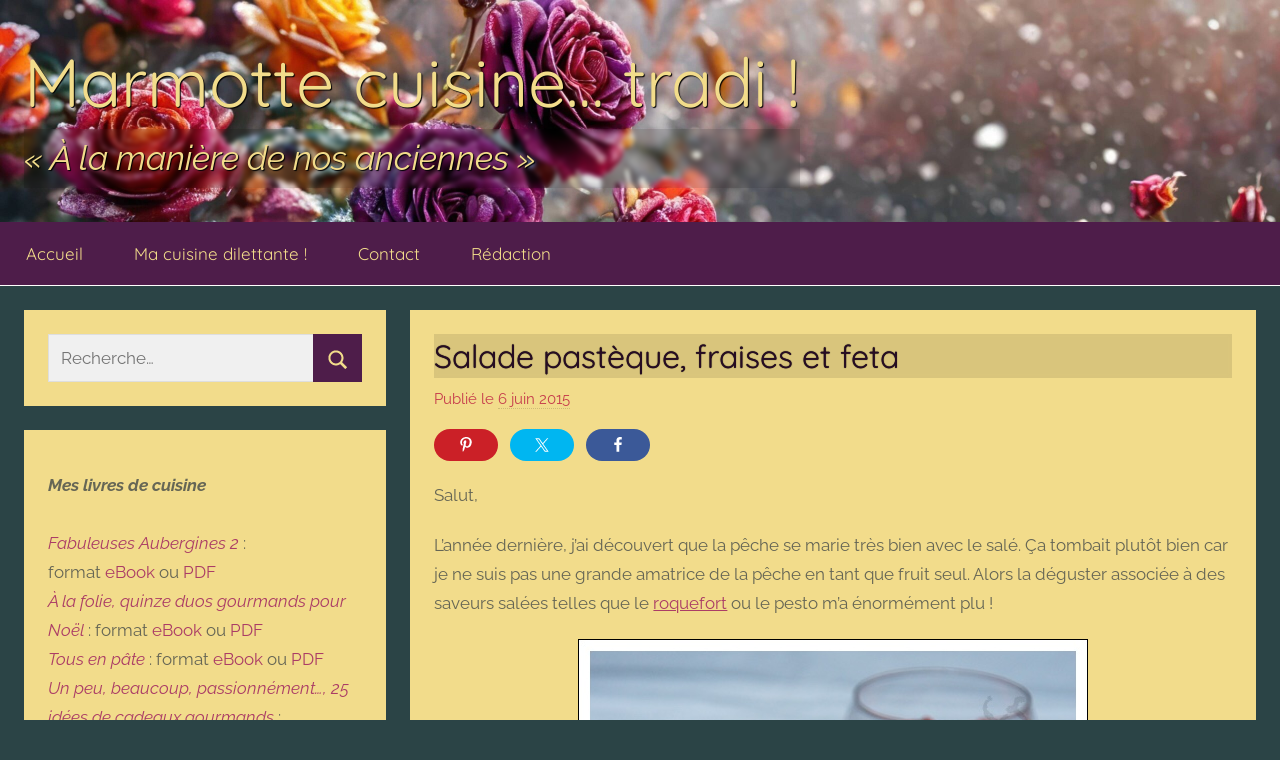

--- FILE ---
content_type: text/html; charset=UTF-8
request_url: https://tradi.chez-la-marmotte.fr/archives/4374
body_size: 18336
content:
<!DOCTYPE html>
<html lang="fr-FR">

<head>
<meta charset="UTF-8">
<meta name="viewport" content="width=device-width, initial-scale=1">
<link rel="profile" href="http://gmpg.org/xfn/11">

<title>Salade pastèque, fraises et feta &#8211; Marmotte cuisine… tradi !</title>
<meta name='robots' content='max-image-preview:large' />
<link rel="alternate" type="application/rss+xml" title="Marmotte cuisine… tradi ! &raquo; Flux" href="https://tradi.chez-la-marmotte.fr/feed" />
<link rel="alternate" type="application/rss+xml" title="Marmotte cuisine… tradi ! &raquo; Flux des commentaires" href="https://tradi.chez-la-marmotte.fr/comments/feed" />
<link rel="alternate" type="application/rss+xml" title="Marmotte cuisine… tradi ! &raquo; Salade pastèque, fraises et feta Flux des commentaires" href="https://tradi.chez-la-marmotte.fr/archives/4374/feed" />
<link rel="alternate" title="oEmbed (JSON)" type="application/json+oembed" href="https://tradi.chez-la-marmotte.fr/wp-json/oembed/1.0/embed?url=https%3A%2F%2Ftradi.chez-la-marmotte.fr%2Farchives%2F4374" />
<link rel="alternate" title="oEmbed (XML)" type="text/xml+oembed" href="https://tradi.chez-la-marmotte.fr/wp-json/oembed/1.0/embed?url=https%3A%2F%2Ftradi.chez-la-marmotte.fr%2Farchives%2F4374&#038;format=xml" />
<style id='wp-img-auto-sizes-contain-inline-css' type='text/css'>
img:is([sizes=auto i],[sizes^="auto," i]){contain-intrinsic-size:3000px 1500px}
/*# sourceURL=wp-img-auto-sizes-contain-inline-css */
</style>
<link rel='stylesheet' id='donovan-theme-fonts-css' href='https://tradi.chez-la-marmotte.fr/wp-content/fonts/3eafbbaa9cc10eee3e03389c23e82778.css?ver=20201110' type='text/css' media='all' />
<link rel='stylesheet' id='shared-counts-css' href='https://tradi.chez-la-marmotte.fr/wp-content/plugins/shared-counts/assets/css/shared-counts.min.css?ver=1.5.0' type='text/css' media='all' />
<style id='wp-emoji-styles-inline-css' type='text/css'>

	img.wp-smiley, img.emoji {
		display: inline !important;
		border: none !important;
		box-shadow: none !important;
		height: 1em !important;
		width: 1em !important;
		margin: 0 0.07em !important;
		vertical-align: -0.1em !important;
		background: none !important;
		padding: 0 !important;
	}
/*# sourceURL=wp-emoji-styles-inline-css */
</style>
<style id='wp-block-library-inline-css' type='text/css'>
:root{--wp-block-synced-color:#7a00df;--wp-block-synced-color--rgb:122,0,223;--wp-bound-block-color:var(--wp-block-synced-color);--wp-editor-canvas-background:#ddd;--wp-admin-theme-color:#007cba;--wp-admin-theme-color--rgb:0,124,186;--wp-admin-theme-color-darker-10:#006ba1;--wp-admin-theme-color-darker-10--rgb:0,107,160.5;--wp-admin-theme-color-darker-20:#005a87;--wp-admin-theme-color-darker-20--rgb:0,90,135;--wp-admin-border-width-focus:2px}@media (min-resolution:192dpi){:root{--wp-admin-border-width-focus:1.5px}}.wp-element-button{cursor:pointer}:root .has-very-light-gray-background-color{background-color:#eee}:root .has-very-dark-gray-background-color{background-color:#313131}:root .has-very-light-gray-color{color:#eee}:root .has-very-dark-gray-color{color:#313131}:root .has-vivid-green-cyan-to-vivid-cyan-blue-gradient-background{background:linear-gradient(135deg,#00d084,#0693e3)}:root .has-purple-crush-gradient-background{background:linear-gradient(135deg,#34e2e4,#4721fb 50%,#ab1dfe)}:root .has-hazy-dawn-gradient-background{background:linear-gradient(135deg,#faaca8,#dad0ec)}:root .has-subdued-olive-gradient-background{background:linear-gradient(135deg,#fafae1,#67a671)}:root .has-atomic-cream-gradient-background{background:linear-gradient(135deg,#fdd79a,#004a59)}:root .has-nightshade-gradient-background{background:linear-gradient(135deg,#330968,#31cdcf)}:root .has-midnight-gradient-background{background:linear-gradient(135deg,#020381,#2874fc)}:root{--wp--preset--font-size--normal:16px;--wp--preset--font-size--huge:42px}.has-regular-font-size{font-size:1em}.has-larger-font-size{font-size:2.625em}.has-normal-font-size{font-size:var(--wp--preset--font-size--normal)}.has-huge-font-size{font-size:var(--wp--preset--font-size--huge)}.has-text-align-center{text-align:center}.has-text-align-left{text-align:left}.has-text-align-right{text-align:right}.has-fit-text{white-space:nowrap!important}#end-resizable-editor-section{display:none}.aligncenter{clear:both}.items-justified-left{justify-content:flex-start}.items-justified-center{justify-content:center}.items-justified-right{justify-content:flex-end}.items-justified-space-between{justify-content:space-between}.screen-reader-text{border:0;clip-path:inset(50%);height:1px;margin:-1px;overflow:hidden;padding:0;position:absolute;width:1px;word-wrap:normal!important}.screen-reader-text:focus{background-color:#ddd;clip-path:none;color:#444;display:block;font-size:1em;height:auto;left:5px;line-height:normal;padding:15px 23px 14px;text-decoration:none;top:5px;width:auto;z-index:100000}html :where(.has-border-color){border-style:solid}html :where([style*=border-top-color]){border-top-style:solid}html :where([style*=border-right-color]){border-right-style:solid}html :where([style*=border-bottom-color]){border-bottom-style:solid}html :where([style*=border-left-color]){border-left-style:solid}html :where([style*=border-width]){border-style:solid}html :where([style*=border-top-width]){border-top-style:solid}html :where([style*=border-right-width]){border-right-style:solid}html :where([style*=border-bottom-width]){border-bottom-style:solid}html :where([style*=border-left-width]){border-left-style:solid}html :where(img[class*=wp-image-]){height:auto;max-width:100%}:where(figure){margin:0 0 1em}html :where(.is-position-sticky){--wp-admin--admin-bar--position-offset:var(--wp-admin--admin-bar--height,0px)}@media screen and (max-width:600px){html :where(.is-position-sticky){--wp-admin--admin-bar--position-offset:0px}}

/*# sourceURL=wp-block-library-inline-css */
</style><style id='wp-block-paragraph-inline-css' type='text/css'>
.is-small-text{font-size:.875em}.is-regular-text{font-size:1em}.is-large-text{font-size:2.25em}.is-larger-text{font-size:3em}.has-drop-cap:not(:focus):first-letter{float:left;font-size:8.4em;font-style:normal;font-weight:100;line-height:.68;margin:.05em .1em 0 0;text-transform:uppercase}body.rtl .has-drop-cap:not(:focus):first-letter{float:none;margin-left:.1em}p.has-drop-cap.has-background{overflow:hidden}:root :where(p.has-background){padding:1.25em 2.375em}:where(p.has-text-color:not(.has-link-color)) a{color:inherit}p.has-text-align-left[style*="writing-mode:vertical-lr"],p.has-text-align-right[style*="writing-mode:vertical-rl"]{rotate:180deg}
/*# sourceURL=https://tradi.chez-la-marmotte.fr/wp-includes/blocks/paragraph/style.min.css */
</style>
<style id='global-styles-inline-css' type='text/css'>
:root{--wp--preset--aspect-ratio--square: 1;--wp--preset--aspect-ratio--4-3: 4/3;--wp--preset--aspect-ratio--3-4: 3/4;--wp--preset--aspect-ratio--3-2: 3/2;--wp--preset--aspect-ratio--2-3: 2/3;--wp--preset--aspect-ratio--16-9: 16/9;--wp--preset--aspect-ratio--9-16: 9/16;--wp--preset--color--black: #000000;--wp--preset--color--cyan-bluish-gray: #abb8c3;--wp--preset--color--white: #ffffff;--wp--preset--color--pale-pink: #f78da7;--wp--preset--color--vivid-red: #cf2e2e;--wp--preset--color--luminous-vivid-orange: #ff6900;--wp--preset--color--luminous-vivid-amber: #fcb900;--wp--preset--color--light-green-cyan: #7bdcb5;--wp--preset--color--vivid-green-cyan: #00d084;--wp--preset--color--pale-cyan-blue: #8ed1fc;--wp--preset--color--vivid-cyan-blue: #0693e3;--wp--preset--color--vivid-purple: #9b51e0;--wp--preset--color--primary: #ee1133;--wp--preset--color--secondary: #d5001a;--wp--preset--color--tertiary: #bb0000;--wp--preset--color--accent: #1153ee;--wp--preset--color--highlight: #eedc11;--wp--preset--color--light-gray: #f2f2f2;--wp--preset--color--gray: #666666;--wp--preset--color--dark-gray: #202020;--wp--preset--gradient--vivid-cyan-blue-to-vivid-purple: linear-gradient(135deg,rgb(6,147,227) 0%,rgb(155,81,224) 100%);--wp--preset--gradient--light-green-cyan-to-vivid-green-cyan: linear-gradient(135deg,rgb(122,220,180) 0%,rgb(0,208,130) 100%);--wp--preset--gradient--luminous-vivid-amber-to-luminous-vivid-orange: linear-gradient(135deg,rgb(252,185,0) 0%,rgb(255,105,0) 100%);--wp--preset--gradient--luminous-vivid-orange-to-vivid-red: linear-gradient(135deg,rgb(255,105,0) 0%,rgb(207,46,46) 100%);--wp--preset--gradient--very-light-gray-to-cyan-bluish-gray: linear-gradient(135deg,rgb(238,238,238) 0%,rgb(169,184,195) 100%);--wp--preset--gradient--cool-to-warm-spectrum: linear-gradient(135deg,rgb(74,234,220) 0%,rgb(151,120,209) 20%,rgb(207,42,186) 40%,rgb(238,44,130) 60%,rgb(251,105,98) 80%,rgb(254,248,76) 100%);--wp--preset--gradient--blush-light-purple: linear-gradient(135deg,rgb(255,206,236) 0%,rgb(152,150,240) 100%);--wp--preset--gradient--blush-bordeaux: linear-gradient(135deg,rgb(254,205,165) 0%,rgb(254,45,45) 50%,rgb(107,0,62) 100%);--wp--preset--gradient--luminous-dusk: linear-gradient(135deg,rgb(255,203,112) 0%,rgb(199,81,192) 50%,rgb(65,88,208) 100%);--wp--preset--gradient--pale-ocean: linear-gradient(135deg,rgb(255,245,203) 0%,rgb(182,227,212) 50%,rgb(51,167,181) 100%);--wp--preset--gradient--electric-grass: linear-gradient(135deg,rgb(202,248,128) 0%,rgb(113,206,126) 100%);--wp--preset--gradient--midnight: linear-gradient(135deg,rgb(2,3,129) 0%,rgb(40,116,252) 100%);--wp--preset--font-size--small: 13px;--wp--preset--font-size--medium: 20px;--wp--preset--font-size--large: 36px;--wp--preset--font-size--x-large: 42px;--wp--preset--spacing--20: 0.44rem;--wp--preset--spacing--30: 0.67rem;--wp--preset--spacing--40: 1rem;--wp--preset--spacing--50: 1.5rem;--wp--preset--spacing--60: 2.25rem;--wp--preset--spacing--70: 3.38rem;--wp--preset--spacing--80: 5.06rem;--wp--preset--shadow--natural: 6px 6px 9px rgba(0, 0, 0, 0.2);--wp--preset--shadow--deep: 12px 12px 50px rgba(0, 0, 0, 0.4);--wp--preset--shadow--sharp: 6px 6px 0px rgba(0, 0, 0, 0.2);--wp--preset--shadow--outlined: 6px 6px 0px -3px rgb(255, 255, 255), 6px 6px rgb(0, 0, 0);--wp--preset--shadow--crisp: 6px 6px 0px rgb(0, 0, 0);}:where(.is-layout-flex){gap: 0.5em;}:where(.is-layout-grid){gap: 0.5em;}body .is-layout-flex{display: flex;}.is-layout-flex{flex-wrap: wrap;align-items: center;}.is-layout-flex > :is(*, div){margin: 0;}body .is-layout-grid{display: grid;}.is-layout-grid > :is(*, div){margin: 0;}:where(.wp-block-columns.is-layout-flex){gap: 2em;}:where(.wp-block-columns.is-layout-grid){gap: 2em;}:where(.wp-block-post-template.is-layout-flex){gap: 1.25em;}:where(.wp-block-post-template.is-layout-grid){gap: 1.25em;}.has-black-color{color: var(--wp--preset--color--black) !important;}.has-cyan-bluish-gray-color{color: var(--wp--preset--color--cyan-bluish-gray) !important;}.has-white-color{color: var(--wp--preset--color--white) !important;}.has-pale-pink-color{color: var(--wp--preset--color--pale-pink) !important;}.has-vivid-red-color{color: var(--wp--preset--color--vivid-red) !important;}.has-luminous-vivid-orange-color{color: var(--wp--preset--color--luminous-vivid-orange) !important;}.has-luminous-vivid-amber-color{color: var(--wp--preset--color--luminous-vivid-amber) !important;}.has-light-green-cyan-color{color: var(--wp--preset--color--light-green-cyan) !important;}.has-vivid-green-cyan-color{color: var(--wp--preset--color--vivid-green-cyan) !important;}.has-pale-cyan-blue-color{color: var(--wp--preset--color--pale-cyan-blue) !important;}.has-vivid-cyan-blue-color{color: var(--wp--preset--color--vivid-cyan-blue) !important;}.has-vivid-purple-color{color: var(--wp--preset--color--vivid-purple) !important;}.has-black-background-color{background-color: var(--wp--preset--color--black) !important;}.has-cyan-bluish-gray-background-color{background-color: var(--wp--preset--color--cyan-bluish-gray) !important;}.has-white-background-color{background-color: var(--wp--preset--color--white) !important;}.has-pale-pink-background-color{background-color: var(--wp--preset--color--pale-pink) !important;}.has-vivid-red-background-color{background-color: var(--wp--preset--color--vivid-red) !important;}.has-luminous-vivid-orange-background-color{background-color: var(--wp--preset--color--luminous-vivid-orange) !important;}.has-luminous-vivid-amber-background-color{background-color: var(--wp--preset--color--luminous-vivid-amber) !important;}.has-light-green-cyan-background-color{background-color: var(--wp--preset--color--light-green-cyan) !important;}.has-vivid-green-cyan-background-color{background-color: var(--wp--preset--color--vivid-green-cyan) !important;}.has-pale-cyan-blue-background-color{background-color: var(--wp--preset--color--pale-cyan-blue) !important;}.has-vivid-cyan-blue-background-color{background-color: var(--wp--preset--color--vivid-cyan-blue) !important;}.has-vivid-purple-background-color{background-color: var(--wp--preset--color--vivid-purple) !important;}.has-black-border-color{border-color: var(--wp--preset--color--black) !important;}.has-cyan-bluish-gray-border-color{border-color: var(--wp--preset--color--cyan-bluish-gray) !important;}.has-white-border-color{border-color: var(--wp--preset--color--white) !important;}.has-pale-pink-border-color{border-color: var(--wp--preset--color--pale-pink) !important;}.has-vivid-red-border-color{border-color: var(--wp--preset--color--vivid-red) !important;}.has-luminous-vivid-orange-border-color{border-color: var(--wp--preset--color--luminous-vivid-orange) !important;}.has-luminous-vivid-amber-border-color{border-color: var(--wp--preset--color--luminous-vivid-amber) !important;}.has-light-green-cyan-border-color{border-color: var(--wp--preset--color--light-green-cyan) !important;}.has-vivid-green-cyan-border-color{border-color: var(--wp--preset--color--vivid-green-cyan) !important;}.has-pale-cyan-blue-border-color{border-color: var(--wp--preset--color--pale-cyan-blue) !important;}.has-vivid-cyan-blue-border-color{border-color: var(--wp--preset--color--vivid-cyan-blue) !important;}.has-vivid-purple-border-color{border-color: var(--wp--preset--color--vivid-purple) !important;}.has-vivid-cyan-blue-to-vivid-purple-gradient-background{background: var(--wp--preset--gradient--vivid-cyan-blue-to-vivid-purple) !important;}.has-light-green-cyan-to-vivid-green-cyan-gradient-background{background: var(--wp--preset--gradient--light-green-cyan-to-vivid-green-cyan) !important;}.has-luminous-vivid-amber-to-luminous-vivid-orange-gradient-background{background: var(--wp--preset--gradient--luminous-vivid-amber-to-luminous-vivid-orange) !important;}.has-luminous-vivid-orange-to-vivid-red-gradient-background{background: var(--wp--preset--gradient--luminous-vivid-orange-to-vivid-red) !important;}.has-very-light-gray-to-cyan-bluish-gray-gradient-background{background: var(--wp--preset--gradient--very-light-gray-to-cyan-bluish-gray) !important;}.has-cool-to-warm-spectrum-gradient-background{background: var(--wp--preset--gradient--cool-to-warm-spectrum) !important;}.has-blush-light-purple-gradient-background{background: var(--wp--preset--gradient--blush-light-purple) !important;}.has-blush-bordeaux-gradient-background{background: var(--wp--preset--gradient--blush-bordeaux) !important;}.has-luminous-dusk-gradient-background{background: var(--wp--preset--gradient--luminous-dusk) !important;}.has-pale-ocean-gradient-background{background: var(--wp--preset--gradient--pale-ocean) !important;}.has-electric-grass-gradient-background{background: var(--wp--preset--gradient--electric-grass) !important;}.has-midnight-gradient-background{background: var(--wp--preset--gradient--midnight) !important;}.has-small-font-size{font-size: var(--wp--preset--font-size--small) !important;}.has-medium-font-size{font-size: var(--wp--preset--font-size--medium) !important;}.has-large-font-size{font-size: var(--wp--preset--font-size--large) !important;}.has-x-large-font-size{font-size: var(--wp--preset--font-size--x-large) !important;}
/*# sourceURL=global-styles-inline-css */
</style>

<style id='classic-theme-styles-inline-css' type='text/css'>
/*! This file is auto-generated */
.wp-block-button__link{color:#fff;background-color:#32373c;border-radius:9999px;box-shadow:none;text-decoration:none;padding:calc(.667em + 2px) calc(1.333em + 2px);font-size:1.125em}.wp-block-file__button{background:#32373c;color:#fff;text-decoration:none}
/*# sourceURL=/wp-includes/css/classic-themes.min.css */
</style>
<link rel='stylesheet' id='donovan-stylesheet-css' href='https://tradi.chez-la-marmotte.fr/wp-content/themes/donovan/style.css?ver=1.9.2' type='text/css' media='all' />
<script type="text/javascript" src="https://tradi.chez-la-marmotte.fr/wp-includes/js/jquery/jquery.min.js?ver=3.7.1" id="jquery-core-js"></script>
<script type="text/javascript" src="https://tradi.chez-la-marmotte.fr/wp-includes/js/jquery/jquery-migrate.min.js?ver=3.4.1" id="jquery-migrate-js"></script>
<script type="text/javascript" src="https://tradi.chez-la-marmotte.fr/wp-content/themes/donovan/assets/js/svgxuse.min.js?ver=1.2.6" id="svgxuse-js"></script>
<link rel="https://api.w.org/" href="https://tradi.chez-la-marmotte.fr/wp-json/" /><link rel="alternate" title="JSON" type="application/json" href="https://tradi.chez-la-marmotte.fr/wp-json/wp/v2/posts/4374" /><link rel="EditURI" type="application/rsd+xml" title="RSD" href="https://tradi.chez-la-marmotte.fr/xmlrpc.php?rsd" />
<meta name="generator" content="WordPress 6.9" />
<link rel="canonical" href="https://tradi.chez-la-marmotte.fr/archives/4374" />
<link rel='shortlink' href='https://tradi.chez-la-marmotte.fr/?p=4374' />
        <style type="text/css" id="pf-main-css">
            
				@media screen {
					.printfriendly {
						z-index: 1000; display: flex; margin: 0px 0px 0px 0px
					}
					.printfriendly a, .printfriendly a:link, .printfriendly a:visited, .printfriendly a:hover, .printfriendly a:active {
						font-weight: 600;
						cursor: pointer;
						text-decoration: none;
						border: none;
						-webkit-box-shadow: none;
						-moz-box-shadow: none;
						box-shadow: none;
						outline:none;
						font-size: 14px !important;
						color: #3AAA11 !important;
					}
					.printfriendly.pf-alignleft {
						justify-content: start;
					}
					.printfriendly.pf-alignright {
						justify-content: end;
					}
					.printfriendly.pf-aligncenter {
						justify-content: center;
						
					}
				}

				.pf-button-img {
					border: none;
					-webkit-box-shadow: none;
					-moz-box-shadow: none;
					box-shadow: none;
					padding: 0;
					margin: 0;
					display: inline;
					vertical-align: middle;
				}

				img.pf-button-img + .pf-button-text {
					margin-left: 6px;
				}

				@media print {
					.printfriendly {
						display: none;
					}
				}
				        </style>

            
        <style type="text/css" id="pf-excerpt-styles">
          .pf-button.pf-button-excerpt {
              display: none;
           }
        </style>

            <link rel="apple-touch-icon" sizes="180x180" href="/wp-content/uploads/fbrfg/apple-touch-icon.png">
<link rel="icon" type="image/png" sizes="32x32" href="/wp-content/uploads/fbrfg/favicon-32x32.png">
<link rel="icon" type="image/png" sizes="16x16" href="/wp-content/uploads/fbrfg/favicon-16x16.png">
<link rel="manifest" href="/wp-content/uploads/fbrfg/site.webmanifest">
<link rel="mask-icon" href="/wp-content/uploads/fbrfg/safari-pinned-tab.svg" color="#5bbad5">
<link rel="shortcut icon" href="/wp-content/uploads/fbrfg/favicon.ico">
<meta name="msapplication-TileColor" content="#eee7f6">
<meta name="msapplication-config" content="/wp-content/uploads/fbrfg/browserconfig.xml">
<meta name="theme-color" content="#eee7f6"><link rel="pingback" href="https://tradi.chez-la-marmotte.fr/xmlrpc.php">
<style type="text/css" id="custom-background-css">
body.custom-background { background-color: #113762; }
</style>
	<link rel="icon" href="https://tradi.chez-la-marmotte.fr/wp-content/uploads/2023/03/cropped-logo-marmotte-32x32.png" sizes="32x32" />
<link rel="icon" href="https://tradi.chez-la-marmotte.fr/wp-content/uploads/2023/03/cropped-logo-marmotte-192x192.png" sizes="192x192" />
<link rel="apple-touch-icon" href="https://tradi.chez-la-marmotte.fr/wp-content/uploads/2023/03/cropped-logo-marmotte-180x180.png" />
<meta name="msapplication-TileImage" content="https://tradi.chez-la-marmotte.fr/wp-content/uploads/2023/03/cropped-logo-marmotte-270x270.png" />
		<style type="text/css" id="wp-custom-css">
			
:root {
  --button-bg-color: #4e1d4a;
	--button-text-color: #f2dc8b;
	--recette-title-color: #270c23;
  --widget-title-color: #c63e4c;
	--body-color: #666655;
	--text-color: #270c23;
	--link-text-color: #ab3d66;
	--title-shadow-color: black;
  --title-color: #f2dc8b;
	--light-text-color: #c63e4c;
	--title-shadow-width: 1px;
  --background-color: #2b4446; 
	--title-height: 150px;
	--title-image: url(https://tradi.chez-la-marmotte.fr/wp-content/uploads/2026/01/Hiver_25_tradi_crop-scaled.jpg);
	--title-image-x: 0px;
	--title-image-y: 0px;
	--title-image-size: 100%;
	--page-background-color: #f2dc8b;
	--input-background-color: #f0f0f0;
	--input-color: #444444;
}

p {
	color: var(--body-color);
}

body.custom-background {
	background-color: var(--background-color) !important;
}

.wp-block-table tr:first-child {
	background-color: var(--button-bg-color);
	color: var(--title-color);
}
#main-navigation-wrap {
	color: var(--button-text-color);
	background-color: var(--button-bg-color);
}
#masthead {
	border-bottom: white 1px solid;
	background-size: var(--title-image-size);
	background-image: var(--title-image);
  background-position: var(--title-image-x) var(--title-image-y); 
}
	/* patch été 2021 */
.site-description {
	  color: var(--title-color);
    font-style: italic;
		text-shadow: 1px 1px var(--title-shadow-width) var(--title-shadow-color);
	font-size: 2em;
  backdrop-filter: blur(2px);
  background: rgba(0, 0, 0, 0.1);
}
h1 {
		text-shadow: 0px 0px var(--title-shadow-width) var(--title-shadow-color);
  backdrop-filter: blur(2px);
  background: rgba(0, 0, 0, 0.1);

}
p.site-title {
		text-shadow: 1px 1px var(--title-shadow-width) var(--title-shadow-color);
	font-size: 4em;
}

h2.entry-title a:link, h2.entry-title a:visited, .post-content .entry-title, .nav-links .entry-title {
	color: var(--recette-title-color);
}
.main-navigation ul a, .main-navigation ul a:link, .main-navigation ul a:visited {
	color: var(--title-color);
}
#masthead h1 a {
	font-weight: bold;
	color: var(--title-color);
	text-decoration: none;
}
/* fin patch été 2021 */

.header-main {
 	padding-top: calc(var(--title-height) / 2); 
  padding-bottom: calc(var(--title-height) / 2);
}
@media (max-height: 800px) { 
	.header-main {
		padding-top: 2em; 
		padding-bottom: 2em;
	}
}
@media (max-width: 600px) { 
	h1.site-title  {
		font-size: 1.70em;
	}
}


a,
a:link,
a:visited {
	color: var(--link-text-color);
}
button,
input[type="button"],
input[type="reset"],
input[type="submit"] {
	color: var(--button-text-color);
	background-color: var(--button-bg-color);
}
.search-form .search-submit {
	color: var(--button-text-color);
	background-color: var(--button-bg-color);
}
.more-link {
	color: var(--button-text-color);
	background-color: var(--button-bg-color);
}
.pagination .page-numbers,
.pagination .current {
	color: var(--button-text-color);
	background-color: var(--button-bg-color);
}

.infinite-scroll #infinite-handle span {
	color: var(--button-text-color);
	background-color: var(--button-bg-color);
}
.has-primary-color {
	color: #FF00BF;
}
.has-primary-background-color {
	color: var(--button-text-color);
	background-color: var(--button-bg-color);
}
.tzwb-tabbed-content .tzwb-tabnavi li a {
	color: var(--button-text-color);
	background-color: var(--button-bg-color);
}
.tzwb-social-icons .social-icons-menu li a {
	color: var(--button-text-color);
	background-color: var(--button-bg-color);
}
@media only screen and (min-width: 50em) {
	.main-navigation-menu ul {
  	color: var(--button-text-color);
		background-color: var(--button-bg-color);
	}
}

button:hover,
input[type="button"]:hover,
input[type="reset"]:hover,
input[type="submit"]:hover,
button:focus,
input[type="button"]:focus,
input[type="reset"]:focus,
input[type="submit"]:focus,
button:active,
input[type="button"]:active,
input[type="reset"]:active,
input[type="submit"]:active {
	color: var(--button-text-color);
	background-color: var(--button-bg-color);
}
.search-form .search-submit:hover,
.search-form .search-submit:active {
	color: var(--button-text-color);
	background-color: var(--button-bg-color);
}
.more-link:hover,
.more-link:active {
	color: var(--button-text-color);
	background-color: var(--button-bg-color);
}
.pagination .current,
.pagination a:hover,
.pagination a:active {
	color: var(--button-text-color);
	background-color: var(--button-bg-color);
}
.infinite-scroll #infinite-handle span:hover {
	color: var(--button-text-color);
	background-color: var(--button-bg-color);
}
.tzwb-tabbed-content .tzwb-tabnavi li a.current-tab,
.tzwb-tabbed-content .tzwb-tabnavi li a:hover,
.tzwb-tabbed-content .tzwb-tabnavi li a:active {
	color: var(--button-text-color);
	background-color: var(--button-bg-color);
}

.tzwb-social-icons .social-icons-menu li a:hover,
.tzwb-social-icons .social-icons-menu li a:active {
	color: var(--button-text-color);
	background-color: var(--button-bg-color);
}
#footer {
	display: none;
}
input[type="text"], input[type="email"], input[type="url"], input[type="password"], input[type="search"], textarea, input[type="text"]:focus, input[type="email"]:focus, input[type="url"]:focus, input[type="password"]:focus, input[type="search"]:focus, textarea:focus  {
	background-color: var(--input-background-color);
	color: var(--input-color);
}

		</style>
		<link rel='stylesheet' id='mailpoet_public-css' href='https://tradi.chez-la-marmotte.fr/wp-content/plugins/mailpoet/assets/dist/css/mailpoet-public.eb66e3ab.css?ver=6.9' type='text/css' media='all' />
<link rel='stylesheet' id='mailpoet_custom_fonts_0-css' href='https://fonts.googleapis.com/css?family=Abril+FatFace%3A400%2C400i%2C700%2C700i%7CAlegreya%3A400%2C400i%2C700%2C700i%7CAlegreya+Sans%3A400%2C400i%2C700%2C700i%7CAmatic+SC%3A400%2C400i%2C700%2C700i%7CAnonymous+Pro%3A400%2C400i%2C700%2C700i%7CArchitects+Daughter%3A400%2C400i%2C700%2C700i%7CArchivo%3A400%2C400i%2C700%2C700i%7CArchivo+Narrow%3A400%2C400i%2C700%2C700i%7CAsap%3A400%2C400i%2C700%2C700i%7CBarlow%3A400%2C400i%2C700%2C700i%7CBioRhyme%3A400%2C400i%2C700%2C700i%7CBonbon%3A400%2C400i%2C700%2C700i%7CCabin%3A400%2C400i%2C700%2C700i%7CCairo%3A400%2C400i%2C700%2C700i%7CCardo%3A400%2C400i%2C700%2C700i%7CChivo%3A400%2C400i%2C700%2C700i%7CConcert+One%3A400%2C400i%2C700%2C700i%7CCormorant%3A400%2C400i%2C700%2C700i%7CCrimson+Text%3A400%2C400i%2C700%2C700i%7CEczar%3A400%2C400i%2C700%2C700i%7CExo+2%3A400%2C400i%2C700%2C700i%7CFira+Sans%3A400%2C400i%2C700%2C700i%7CFjalla+One%3A400%2C400i%2C700%2C700i%7CFrank+Ruhl+Libre%3A400%2C400i%2C700%2C700i%7CGreat+Vibes%3A400%2C400i%2C700%2C700i&#038;ver=6.9' type='text/css' media='all' />
<link rel='stylesheet' id='mailpoet_custom_fonts_1-css' href='https://fonts.googleapis.com/css?family=Heebo%3A400%2C400i%2C700%2C700i%7CIBM+Plex%3A400%2C400i%2C700%2C700i%7CInconsolata%3A400%2C400i%2C700%2C700i%7CIndie+Flower%3A400%2C400i%2C700%2C700i%7CInknut+Antiqua%3A400%2C400i%2C700%2C700i%7CInter%3A400%2C400i%2C700%2C700i%7CKarla%3A400%2C400i%2C700%2C700i%7CLibre+Baskerville%3A400%2C400i%2C700%2C700i%7CLibre+Franklin%3A400%2C400i%2C700%2C700i%7CMontserrat%3A400%2C400i%2C700%2C700i%7CNeuton%3A400%2C400i%2C700%2C700i%7CNotable%3A400%2C400i%2C700%2C700i%7CNothing+You+Could+Do%3A400%2C400i%2C700%2C700i%7CNoto+Sans%3A400%2C400i%2C700%2C700i%7CNunito%3A400%2C400i%2C700%2C700i%7COld+Standard+TT%3A400%2C400i%2C700%2C700i%7COxygen%3A400%2C400i%2C700%2C700i%7CPacifico%3A400%2C400i%2C700%2C700i%7CPoppins%3A400%2C400i%2C700%2C700i%7CProza+Libre%3A400%2C400i%2C700%2C700i%7CPT+Sans%3A400%2C400i%2C700%2C700i%7CPT+Serif%3A400%2C400i%2C700%2C700i%7CRakkas%3A400%2C400i%2C700%2C700i%7CReenie+Beanie%3A400%2C400i%2C700%2C700i%7CRoboto+Slab%3A400%2C400i%2C700%2C700i&#038;ver=6.9' type='text/css' media='all' />
<link rel='stylesheet' id='mailpoet_custom_fonts_2-css' href='https://fonts.googleapis.com/css?family=Ropa+Sans%3A400%2C400i%2C700%2C700i%7CRubik%3A400%2C400i%2C700%2C700i%7CShadows+Into+Light%3A400%2C400i%2C700%2C700i%7CSpace+Mono%3A400%2C400i%2C700%2C700i%7CSpectral%3A400%2C400i%2C700%2C700i%7CSue+Ellen+Francisco%3A400%2C400i%2C700%2C700i%7CTitillium+Web%3A400%2C400i%2C700%2C700i%7CUbuntu%3A400%2C400i%2C700%2C700i%7CVarela%3A400%2C400i%2C700%2C700i%7CVollkorn%3A400%2C400i%2C700%2C700i%7CWork+Sans%3A400%2C400i%2C700%2C700i%7CYatra+One%3A400%2C400i%2C700%2C700i&#038;ver=6.9' type='text/css' media='all' />
</head>

<body class="wp-singular post-template-default single single-post postid-4374 single-format-standard custom-background wp-embed-responsive wp-theme-donovan sidebar-left blog-grid-layout author-hidden post-thumbnail-hidden">

	<div id="page" class="site">
		<a class="skip-link screen-reader-text" href="#content">Aller au contenu</a>

		
		
		<header id="masthead" class="site-header clearfix" role="banner">

			<div class="header-main container clearfix">

				<div id="logo" class="site-branding clearfix">

										
			<p class="site-title"><a href="https://tradi.chez-la-marmotte.fr/" rel="home">Marmotte cuisine… tradi !</a></p>

							
			<p class="site-description">« À la manière de nos anciennes »</p>

			
				</div><!-- .site-branding -->

				
			</div><!-- .header-main -->

			

	<div id="main-navigation-wrap" class="primary-navigation-wrap">

		<div id="main-navigation-container" class="primary-navigation-container container">

			
			<button class="primary-menu-toggle menu-toggle" aria-controls="primary-menu" aria-expanded="false" >
				<svg class="icon icon-menu" aria-hidden="true" role="img"> <use xlink:href="https://tradi.chez-la-marmotte.fr/wp-content/themes/donovan/assets/icons/genericons-neue.svg#menu"></use> </svg><svg class="icon icon-close" aria-hidden="true" role="img"> <use xlink:href="https://tradi.chez-la-marmotte.fr/wp-content/themes/donovan/assets/icons/genericons-neue.svg#close"></use> </svg>				<span class="menu-toggle-text">Menu</span>
			</button>

			<div class="primary-navigation">

				<nav id="site-navigation" class="main-navigation" role="navigation"  aria-label="Primary Menu">

					<ul id="primary-menu" class="menu"><li id="menu-item-21420" class="menu-item menu-item-type-custom menu-item-object-custom menu-item-21420"><a href="/">Accueil</a></li>
<li id="menu-item-21429" class="menu-item menu-item-type-custom menu-item-object-custom menu-item-21429"><a href="https://cuisine.chez-la-marmotte.fr/">Ma cuisine dilettante !</a></li>
<li id="menu-item-21419" class="menu-item menu-item-type-post_type menu-item-object-page menu-item-21419"><a href="https://tradi.chez-la-marmotte.fr/qui-est-la-marmotte">Contact</a></li>
<li id="menu-item-21418" class="menu-item menu-item-type-custom menu-item-object-custom menu-item-21418"><a href="/wp-admin/">Rédaction</a></li>
</ul>				</nav><!-- #site-navigation -->

			</div><!-- .primary-navigation -->

		</div>

	</div>



			
			
		</header><!-- #masthead -->

		
		<div id="content" class="site-content container">

			
	<div id="primary" class="content-area">
		<main id="main" class="site-main">

		
<article id="post-4374" class="post-4374 post type-post status-publish format-standard has-post-thumbnail hentry category-cuisine-dete tag-feta tag-fraises tag-menthe tag-pasteque tag-vegetarien">

	
	<div class="post-content">

		<header class="entry-header">

			<h1 class="entry-title">Salade pastèque, fraises et feta</h1>
			<div class="entry-meta post-details"><span class="posted-on meta-date">Publié le <a href="https://tradi.chez-la-marmotte.fr/archives/4374" rel="bookmark"><time class="entry-date published" datetime="2015-06-06T23:05:17+02:00">6 juin 2015</time><time class="updated" datetime="2025-07-22T12:24:41+02:00">22 juillet 2025</time></a></span><span class="posted-by meta-author"> par <span class="author vcard"><a class="url fn n" href="https://tradi.chez-la-marmotte.fr/archives/author/marmotte" title="Afficher tous les articles par marmotte" rel="author">marmotte</a></span></span></div>
		</header><!-- .entry-header -->

		<div class="entry-content clearfix">

			<div class="pf-content"><div class="shared-counts-wrap before_content style-buttons"><a href="https://pinterest.com/pin/create/button/?url=https://tradi.chez-la-marmotte.fr/archives/4374&#038;media=https://tradi.chez-la-marmotte.fr/wp-content/uploads/2015/06/Saladefraises2.jpg&#038;description=Salade%20pastèque,%20fraises%20et%20feta" title="Share on Pinterest"  target="_blank"  rel="nofollow noopener noreferrer"  class="shared-counts-button pinterest shared-counts-no-count" data-postid="4374" data-pin-do="none" data-social-network="Pinterest" data-social-action="Pin" data-social-target="https://tradi.chez-la-marmotte.fr/archives/4374"><span class="shared-counts-icon-label"><span class="shared-counts-icon"><svg version="1.1" xmlns="http://www.w3.org/2000/svg" width="22.84375" height="32" viewBox="0 0 731 1024"><path d="M0 341.143q0-61.714 21.429-116.286t59.143-95.143 86.857-70.286 105.714-44.571 115.429-14.857q90.286 0 168 38t126.286 110.571 48.571 164q0 54.857-10.857 107.429t-34.286 101.143-57.143 85.429-82.857 58.857-108 22q-38.857 0-77.143-18.286t-54.857-50.286q-5.714 22.286-16 64.286t-13.429 54.286-11.714 40.571-14.857 40.571-18.286 35.714-26.286 44.286-35.429 49.429l-8 2.857-5.143-5.714q-8.571-89.714-8.571-107.429 0-52.571 12.286-118t38-164.286 29.714-116q-18.286-37.143-18.286-96.571 0-47.429 29.714-89.143t75.429-41.714q34.857 0 54.286 23.143t19.429 58.571q0 37.714-25.143 109.143t-25.143 106.857q0 36 25.714 59.714t62.286 23.714q31.429 0 58.286-14.286t44.857-38.857 32-54.286 21.714-63.143 11.429-63.429 3.714-56.857q0-98.857-62.571-154t-163.143-55.143q-114.286 0-190.857 74t-76.571 187.714q0 25.143 7.143 48.571t15.429 37.143 15.429 26 7.143 17.429q0 16-8.571 41.714t-21.143 25.714q-1.143 0-9.714-1.714-29.143-8.571-51.714-32t-34.857-54-18.571-61.714-6.286-60.857z"></path></svg></span><span class="shared-counts-label">Pin</span></span></a><a href="https://twitter.com/share?url=https://tradi.chez-la-marmotte.fr/archives/4374&#038;text=Salade%20past%C3%A8que%2C%20fraises%20et%20feta" title="Share on Twitter"  target="_blank"  rel="nofollow noopener noreferrer"  class="shared-counts-button twitter shared-counts-no-count" data-postid="4374" data-social-network="Twitter" data-social-action="Tweet" data-social-target="https://tradi.chez-la-marmotte.fr/archives/4374"><span class="shared-counts-icon-label"><span class="shared-counts-icon"><svg viewBox="0 0 24 24" xmlns="http://www.w3.org/2000/svg"><path d="M13.8944 10.4695L21.3345 2H19.5716L13.1085 9.35244L7.95022 2H1.99936L9.80147 13.1192L1.99936 22H3.76218L10.5832 14.2338L16.0318 22H21.9827L13.8944 10.4695ZM11.4792 13.2168L10.6875 12.1089L4.39789 3.30146H7.10594L12.1833 10.412L12.9717 11.5199L19.5708 20.7619H16.8628L11.4792 13.2168Z" /></svg></span><span class="shared-counts-label">Tweet</span></span></a><a href="https://www.facebook.com/sharer/sharer.php?u=https://tradi.chez-la-marmotte.fr/archives/4374&#038;display=popup&#038;ref=plugin&#038;src=share_button" title="Share on Facebook"  target="_blank"  rel="nofollow noopener noreferrer"  class="shared-counts-button facebook shared-counts-no-count" data-postid="4374" data-social-network="Facebook" data-social-action="Share" data-social-target="https://tradi.chez-la-marmotte.fr/archives/4374"><span class="shared-counts-icon-label"><span class="shared-counts-icon"><svg version="1.1" xmlns="http://www.w3.org/2000/svg" width="18.8125" height="32" viewBox="0 0 602 1024"><path d="M548 6.857v150.857h-89.714q-49.143 0-66.286 20.571t-17.143 61.714v108h167.429l-22.286 169.143h-145.143v433.714h-174.857v-433.714h-145.714v-169.143h145.714v-124.571q0-106.286 59.429-164.857t158.286-58.571q84 0 130.286 6.857z"></path></svg></span><span class="shared-counts-label">Facebook</span></span></a></div>
<p>Salut,</p>
<p>L’année dernière, j’ai découvert que la pêche se marie très bien avec le salé. Ça tombait plutôt bien car je ne suis pas une grande amatrice de la pêche en tant que fruit seul. Alors la déguster associée à des saveurs salées telles que le <a href="http://tradi.chez-la-marmotte.fr/archives/1649" target="_blank" rel="noopener">roquefort</a> ou le pesto m’a énormément plu !</p>
<p><a href="http://tradi.chez-la-marmotte.fr/wp-content/uploads/2015/06/Saladefraises1.jpg"><img fetchpriority="high" decoding="async" class="aligncenter size-full wp-image-4376" src="http://tradi.chez-la-marmotte.fr/wp-content/uploads/2015/06/Saladefraises1.jpg" alt="Saladefraises1" width="510" height="510" srcset="https://tradi.chez-la-marmotte.fr/wp-content/uploads/2015/06/Saladefraises1.jpg 510w, https://tradi.chez-la-marmotte.fr/wp-content/uploads/2015/06/Saladefraises1-150x150.jpg 150w, https://tradi.chez-la-marmotte.fr/wp-content/uploads/2015/06/Saladefraises1-300x300.jpg 300w, https://tradi.chez-la-marmotte.fr/wp-content/uploads/2015/06/Saladefraises1-120x120.jpg 120w" sizes="(max-width: 510px) 100vw, 510px" /></a></p>
<p>Étant toujours à la recherche d’associations savoureuses et originales, j’ai décidé de tester la fraise dans une salade salée et j’ai trouvé cela délicieux. J’ai hâte de tester de nouvelles associations sucré-salé avec la fraise. Aujourd’hui, je vous propose donc une recette expresse et bien fraîche pour découvrir tout en douceur la fraise côté salé !</p>
<p><a href="http://tradi.chez-la-marmotte.fr/wp-content/uploads/2015/06/Saladefraises4.jpg"><img decoding="async" class="aligncenter size-full wp-image-4379" src="http://tradi.chez-la-marmotte.fr/wp-content/uploads/2015/06/Saladefraises4.jpg" alt="Saladefraises4" width="388" height="510" srcset="https://tradi.chez-la-marmotte.fr/wp-content/uploads/2015/06/Saladefraises4.jpg 388w, https://tradi.chez-la-marmotte.fr/wp-content/uploads/2015/06/Saladefraises4-228x300.jpg 228w" sizes="(max-width: 388px) 100vw, 388px" /></a><br />
Les ingrédients pour 6-8 verrines :</p>
<ul>
<li>250 g de fraises,</li>
<li>350 g de pastèque,</li>
<li>100 g de feta,</li>
<li>2 cuillères à soupe d’huile d’olive,</li>
<li>1 cuillère à soupe de vinaigre balsamique,</li>
<li>menthe ciselée (surgelée pour moi mais fraîche ça doit être encore mieux),</li>
<li>sel et poivre.</li>
</ul>
<p><a href="http://tradi.chez-la-marmotte.fr/wp-content/uploads/2015/06/Saladefraises3.jpg"><img decoding="async" class="aligncenter size-full wp-image-4378" src="http://tradi.chez-la-marmotte.fr/wp-content/uploads/2015/06/Saladefraises3.jpg" alt="Saladefraises3" width="388" height="510" srcset="https://tradi.chez-la-marmotte.fr/wp-content/uploads/2015/06/Saladefraises3.jpg 388w, https://tradi.chez-la-marmotte.fr/wp-content/uploads/2015/06/Saladefraises3-228x300.jpg 228w" sizes="(max-width: 388px) 100vw, 388px" /></a></p>
<p>La recette :<br />
Laver et équeuter les fraises. Les couper en quatre et les mettre dans un saladier.<br />
Prélever des billes de pastèque avec une cuillère parisienne et les couper en deux. Les ajouter aux fraises.<br />
Émietter la feta sur les fruits et parsemer de menthe.<br />
Verser l’huile d’olive et le vinaigre balsamique sur la salade, saler et poivrer. Mélanger délicatement.</p>
<p><a href="http://tradi.chez-la-marmotte.fr/wp-content/uploads/2015/06/Saladefraises2.jpg"><img loading="lazy" decoding="async" class="aligncenter size-full wp-image-4377" src="http://tradi.chez-la-marmotte.fr/wp-content/uploads/2015/06/Saladefraises2.jpg" alt="Saladefraises2" width="510" height="510" srcset="https://tradi.chez-la-marmotte.fr/wp-content/uploads/2015/06/Saladefraises2.jpg 510w, https://tradi.chez-la-marmotte.fr/wp-content/uploads/2015/06/Saladefraises2-150x150.jpg 150w, https://tradi.chez-la-marmotte.fr/wp-content/uploads/2015/06/Saladefraises2-300x300.jpg 300w, https://tradi.chez-la-marmotte.fr/wp-content/uploads/2015/06/Saladefraises2-120x120.jpg 120w" sizes="auto, (max-width: 510px) 100vw, 510px" /></a></p>
<p>Répartir la salade dans des verrines et stocker au réfrigérateur jusqu’au moment du service.</p>
<div class="printfriendly pf-button pf-button-content pf-alignleft">
                    <a href="#" rel="nofollow" onclick="window.print(); return false;" title="Printer Friendly, PDF & Email">
                    <img decoding="async" class="pf-button-img" src="https://cdn.printfriendly.com/buttons/printfriendly-pdf-button.png" alt="Print Friendly, PDF & Email" style="width: 112px;height: 24px;"  />
                    </a>
                </div></div><div class="shared-counts-wrap after_content style-buttons"><a href="https://pinterest.com/pin/create/button/?url=https://tradi.chez-la-marmotte.fr/archives/4374&#038;media=https://tradi.chez-la-marmotte.fr/wp-content/uploads/2015/06/Saladefraises2.jpg&#038;description=Salade%20pastèque,%20fraises%20et%20feta" title="Share on Pinterest"  target="_blank"  rel="nofollow noopener noreferrer"  class="shared-counts-button pinterest shared-counts-no-count" data-postid="4374" data-pin-do="none" data-social-network="Pinterest" data-social-action="Pin" data-social-target="https://tradi.chez-la-marmotte.fr/archives/4374"><span class="shared-counts-icon-label"><span class="shared-counts-icon"><svg version="1.1" xmlns="http://www.w3.org/2000/svg" width="22.84375" height="32" viewBox="0 0 731 1024"><path d="M0 341.143q0-61.714 21.429-116.286t59.143-95.143 86.857-70.286 105.714-44.571 115.429-14.857q90.286 0 168 38t126.286 110.571 48.571 164q0 54.857-10.857 107.429t-34.286 101.143-57.143 85.429-82.857 58.857-108 22q-38.857 0-77.143-18.286t-54.857-50.286q-5.714 22.286-16 64.286t-13.429 54.286-11.714 40.571-14.857 40.571-18.286 35.714-26.286 44.286-35.429 49.429l-8 2.857-5.143-5.714q-8.571-89.714-8.571-107.429 0-52.571 12.286-118t38-164.286 29.714-116q-18.286-37.143-18.286-96.571 0-47.429 29.714-89.143t75.429-41.714q34.857 0 54.286 23.143t19.429 58.571q0 37.714-25.143 109.143t-25.143 106.857q0 36 25.714 59.714t62.286 23.714q31.429 0 58.286-14.286t44.857-38.857 32-54.286 21.714-63.143 11.429-63.429 3.714-56.857q0-98.857-62.571-154t-163.143-55.143q-114.286 0-190.857 74t-76.571 187.714q0 25.143 7.143 48.571t15.429 37.143 15.429 26 7.143 17.429q0 16-8.571 41.714t-21.143 25.714q-1.143 0-9.714-1.714-29.143-8.571-51.714-32t-34.857-54-18.571-61.714-6.286-60.857z"></path></svg></span><span class="shared-counts-label">Pin</span></span></a><a href="https://twitter.com/share?url=https://tradi.chez-la-marmotte.fr/archives/4374&#038;text=Salade%20past%C3%A8que%2C%20fraises%20et%20feta" title="Share on Twitter"  target="_blank"  rel="nofollow noopener noreferrer"  class="shared-counts-button twitter shared-counts-no-count" data-postid="4374" data-social-network="Twitter" data-social-action="Tweet" data-social-target="https://tradi.chez-la-marmotte.fr/archives/4374"><span class="shared-counts-icon-label"><span class="shared-counts-icon"><svg viewBox="0 0 24 24" xmlns="http://www.w3.org/2000/svg"><path d="M13.8944 10.4695L21.3345 2H19.5716L13.1085 9.35244L7.95022 2H1.99936L9.80147 13.1192L1.99936 22H3.76218L10.5832 14.2338L16.0318 22H21.9827L13.8944 10.4695ZM11.4792 13.2168L10.6875 12.1089L4.39789 3.30146H7.10594L12.1833 10.412L12.9717 11.5199L19.5708 20.7619H16.8628L11.4792 13.2168Z" /></svg></span><span class="shared-counts-label">Tweet</span></span></a><a href="https://www.facebook.com/sharer/sharer.php?u=https://tradi.chez-la-marmotte.fr/archives/4374&#038;display=popup&#038;ref=plugin&#038;src=share_button" title="Share on Facebook"  target="_blank"  rel="nofollow noopener noreferrer"  class="shared-counts-button facebook shared-counts-no-count" data-postid="4374" data-social-network="Facebook" data-social-action="Share" data-social-target="https://tradi.chez-la-marmotte.fr/archives/4374"><span class="shared-counts-icon-label"><span class="shared-counts-icon"><svg version="1.1" xmlns="http://www.w3.org/2000/svg" width="18.8125" height="32" viewBox="0 0 602 1024"><path d="M548 6.857v150.857h-89.714q-49.143 0-66.286 20.571t-17.143 61.714v108h167.429l-22.286 169.143h-145.143v433.714h-174.857v-433.714h-145.714v-169.143h145.714v-124.571q0-106.286 59.429-164.857t158.286-58.571q84 0 130.286 6.857z"></path></svg></span><span class="shared-counts-label">Facebook</span></span></a></div>
			
		</div><!-- .entry-content -->

		
	</div><!-- .post-content -->

	<footer class="entry-footer post-details">
		<div class="entry-categories"> <svg class="icon icon-category" aria-hidden="true" role="img"> <use xlink:href="https://tradi.chez-la-marmotte.fr/wp-content/themes/donovan/assets/icons/genericons-neue.svg#category"></use> </svg><a href="https://tradi.chez-la-marmotte.fr/archives/category/cuisine-dete" rel="category tag">Cuisine d'été</a></div>
			<div class="entry-tags clearfix">
				<svg class="icon icon-tag" aria-hidden="true" role="img"> <use xlink:href="https://tradi.chez-la-marmotte.fr/wp-content/themes/donovan/assets/icons/genericons-neue.svg#tag"></use> </svg><a href="https://tradi.chez-la-marmotte.fr/archives/tag/feta" rel="tag">feta</a>, <a href="https://tradi.chez-la-marmotte.fr/archives/tag/fraises" rel="tag">fraises</a>, <a href="https://tradi.chez-la-marmotte.fr/archives/tag/menthe" rel="tag">menthe</a>, <a href="https://tradi.chez-la-marmotte.fr/archives/tag/pasteque" rel="tag">pastèque</a>, <a href="https://tradi.chez-la-marmotte.fr/archives/tag/vegetarien" rel="tag">végétarien</a>			</div><!-- .entry-tags -->

				</footer><!-- .entry-footer -->

</article>

	<nav class="navigation post-navigation" aria-label="Publications">
		<h2 class="screen-reader-text">Navigation de l’article</h2>
		<div class="nav-links"><div class="nav-previous"><a href="https://tradi.chez-la-marmotte.fr/archives/4364" rel="prev"><span class="nav-link-text">Publication précédente</span><h3 class="entry-title">Panacotta au parmesan, tomates séchées et pesto</h3></a></div><div class="nav-next"><a href="https://tradi.chez-la-marmotte.fr/archives/4411" rel="next"><span class="nav-link-text">Article suivant</span><h3 class="entry-title">Gâteau comme un Kinder Délice coco</h3></a></div></div>
	</nav>
<div id="comments" class="comments-area">

	
		<h2 class="comments-title">
			7 réflexions sur &ldquo; <span>Salade pastèque, fraises et feta</span> &rdquo;		</h2><!-- .comments-title -->

		
		<ol class="comment-list">
					<li id="comment-7135" class="comment even thread-even depth-1">
			<article id="div-comment-7135" class="comment-body">
				<footer class="comment-meta">
					<div class="comment-author vcard">
						<img alt='' src='https://secure.gravatar.com/avatar/08e09ffa2b2352aa8814bb45899dd7313a21d5347fb223ec4741f00f1cba7126?s=56&#038;r=g' srcset='https://secure.gravatar.com/avatar/08e09ffa2b2352aa8814bb45899dd7313a21d5347fb223ec4741f00f1cba7126?s=112&#038;r=g 2x' class='avatar avatar-56 photo' height='56' width='56' loading='lazy' decoding='async'/>						<b class="fn"><a href="http://fishcustard.fr" class="url" rel="ugc external nofollow">Mely</a></b> <span class="says">dit :</span>					</div><!-- .comment-author -->

					<div class="comment-metadata">
						<a href="https://tradi.chez-la-marmotte.fr/archives/4374#comment-7135"><time datetime="2015-06-07T08:03:20+02:00">7 juin 2015 à 8 h 03 min</time></a>					</div><!-- .comment-metadata -->

									</footer><!-- .comment-meta -->

				<div class="comment-content">
					<p>J&rsquo;ai déjà goûté et c&rsquo;est excellent ! Plein de fraîcheur !<br />
Bon dimanche, bisous.</p>
				</div><!-- .comment-content -->

				<div class="reply"><a rel="nofollow" class="comment-reply-link" href="https://tradi.chez-la-marmotte.fr/archives/4374?replytocom=7135#respond" data-commentid="7135" data-postid="4374" data-belowelement="div-comment-7135" data-respondelement="respond" data-replyto="Répondre à Mely" aria-label="Répondre à Mely">Répondre</a></div>			</article><!-- .comment-body -->
		</li><!-- #comment-## -->
		<li id="comment-7145" class="comment odd alt thread-odd thread-alt depth-1">
			<article id="div-comment-7145" class="comment-body">
				<footer class="comment-meta">
					<div class="comment-author vcard">
						<img alt='' src='https://secure.gravatar.com/avatar/e4e495a85191a10753567bdd4593101ecb4821134758478d9d83030bd3eb9163?s=56&#038;r=g' srcset='https://secure.gravatar.com/avatar/e4e495a85191a10753567bdd4593101ecb4821134758478d9d83030bd3eb9163?s=112&#038;r=g 2x' class='avatar avatar-56 photo' height='56' width='56' loading='lazy' decoding='async'/>						<b class="fn"><a href="http://www.cuisinons-les-leguemes.com" class="url" rel="ugc external nofollow">Prince de Bretagne</a></b> <span class="says">dit :</span>					</div><!-- .comment-author -->

					<div class="comment-metadata">
						<a href="https://tradi.chez-la-marmotte.fr/archives/4374#comment-7145"><time datetime="2015-06-07T11:11:54+02:00">7 juin 2015 à 11 h 11 min</time></a>					</div><!-- .comment-metadata -->

									</footer><!-- .comment-meta -->

				<div class="comment-content">
					<p>La fraise, c&rsquo;est tellement bon nature, qu&rsquo;on hésite à la cuisiner ! Et pourtant, on n&rsquo;est jamais déçu, et cette association avec la féta, ça doit être excellent. On testera !</p>
				</div><!-- .comment-content -->

				<div class="reply"><a rel="nofollow" class="comment-reply-link" href="https://tradi.chez-la-marmotte.fr/archives/4374?replytocom=7145#respond" data-commentid="7145" data-postid="4374" data-belowelement="div-comment-7145" data-respondelement="respond" data-replyto="Répondre à Prince de Bretagne" aria-label="Répondre à Prince de Bretagne">Répondre</a></div>			</article><!-- .comment-body -->
		</li><!-- #comment-## -->
		<li id="comment-7150" class="comment even thread-even depth-1">
			<article id="div-comment-7150" class="comment-body">
				<footer class="comment-meta">
					<div class="comment-author vcard">
						<img alt='' src='https://secure.gravatar.com/avatar/cc72e6f83045164a5777df4ff0ba398c60a3932e46422fbdea5d142218511474?s=56&#038;r=g' srcset='https://secure.gravatar.com/avatar/cc72e6f83045164a5777df4ff0ba398c60a3932e46422fbdea5d142218511474?s=112&#038;r=g 2x' class='avatar avatar-56 photo' height='56' width='56' loading='lazy' decoding='async'/>						<b class="fn"><a href="http://douceurmaison.unblog.fr" class="url" rel="ugc external nofollow">bénédicte</a></b> <span class="says">dit :</span>					</div><!-- .comment-author -->

					<div class="comment-metadata">
						<a href="https://tradi.chez-la-marmotte.fr/archives/4374#comment-7150"><time datetime="2015-06-07T12:29:18+02:00">7 juin 2015 à 12 h 29 min</time></a>					</div><!-- .comment-metadata -->

									</footer><!-- .comment-meta -->

				<div class="comment-content">
					<p>oh là là il est trop beau bravo !!</p>
				</div><!-- .comment-content -->

				<div class="reply"><a rel="nofollow" class="comment-reply-link" href="https://tradi.chez-la-marmotte.fr/archives/4374?replytocom=7150#respond" data-commentid="7150" data-postid="4374" data-belowelement="div-comment-7150" data-respondelement="respond" data-replyto="Répondre à bénédicte" aria-label="Répondre à bénédicte">Répondre</a></div>			</article><!-- .comment-body -->
		</li><!-- #comment-## -->
		<li id="comment-7155" class="comment odd alt thread-odd thread-alt depth-1">
			<article id="div-comment-7155" class="comment-body">
				<footer class="comment-meta">
					<div class="comment-author vcard">
						<img alt='' src='https://secure.gravatar.com/avatar/1df64d6a2199231ed7cbd949872417abc4d98d34f9afe291c1facb1d68820442?s=56&#038;r=g' srcset='https://secure.gravatar.com/avatar/1df64d6a2199231ed7cbd949872417abc4d98d34f9afe291c1facb1d68820442?s=112&#038;r=g 2x' class='avatar avatar-56 photo' height='56' width='56' loading='lazy' decoding='async'/>						<b class="fn"><a href="http://popoteetnature.blogspot.fr/" class="url" rel="ugc external nofollow">Popote et Nature</a></b> <span class="says">dit :</span>					</div><!-- .comment-author -->

					<div class="comment-metadata">
						<a href="https://tradi.chez-la-marmotte.fr/archives/4374#comment-7155"><time datetime="2015-06-07T14:16:51+02:00">7 juin 2015 à 14 h 16 min</time></a>					</div><!-- .comment-metadata -->

									</footer><!-- .comment-meta -->

				<div class="comment-content">
					<p>oh lala , il ne faut pas que je le montre à ma fille, sinon je suis bonne pour filer aux fourneaux ! bravo il est très beau !</p>
				</div><!-- .comment-content -->

				<div class="reply"><a rel="nofollow" class="comment-reply-link" href="https://tradi.chez-la-marmotte.fr/archives/4374?replytocom=7155#respond" data-commentid="7155" data-postid="4374" data-belowelement="div-comment-7155" data-respondelement="respond" data-replyto="Répondre à Popote et Nature" aria-label="Répondre à Popote et Nature">Répondre</a></div>			</article><!-- .comment-body -->
		</li><!-- #comment-## -->
		<li id="comment-7163" class="comment even thread-even depth-1">
			<article id="div-comment-7163" class="comment-body">
				<footer class="comment-meta">
					<div class="comment-author vcard">
						<img alt='' src='https://secure.gravatar.com/avatar/75704773de2a8bfb2a683144b20098dee45a3536a2ebf1d97403de4195a1b5f2?s=56&#038;r=g' srcset='https://secure.gravatar.com/avatar/75704773de2a8bfb2a683144b20098dee45a3536a2ebf1d97403de4195a1b5f2?s=112&#038;r=g 2x' class='avatar avatar-56 photo' height='56' width='56' loading='lazy' decoding='async'/>						<b class="fn"><a href="http://mamouandco.wordpress.com" class="url" rel="ugc external nofollow">Corinne / Mamou &amp; Co</a></b> <span class="says">dit :</span>					</div><!-- .comment-author -->

					<div class="comment-metadata">
						<a href="https://tradi.chez-la-marmotte.fr/archives/4374#comment-7163"><time datetime="2015-06-07T16:07:33+02:00">7 juin 2015 à 16 h 07 min</time></a>					</div><!-- .comment-metadata -->

									</footer><!-- .comment-meta -->

				<div class="comment-content">
					<p>J&rsquo;adore le sucré-salé, mais en salade, je n&rsquo;ai pas encore tenté ! Ta salade me donne envie de me lancer, elle doit être idéale en ce moment ! 🙂</p>
				</div><!-- .comment-content -->

				<div class="reply"><a rel="nofollow" class="comment-reply-link" href="https://tradi.chez-la-marmotte.fr/archives/4374?replytocom=7163#respond" data-commentid="7163" data-postid="4374" data-belowelement="div-comment-7163" data-respondelement="respond" data-replyto="Répondre à Corinne / Mamou &amp; Co" aria-label="Répondre à Corinne / Mamou &amp; Co">Répondre</a></div>			</article><!-- .comment-body -->
		</li><!-- #comment-## -->
		<li id="comment-7170" class="comment odd alt thread-odd thread-alt depth-1">
			<article id="div-comment-7170" class="comment-body">
				<footer class="comment-meta">
					<div class="comment-author vcard">
						<img alt='' src='https://secure.gravatar.com/avatar/d23393f64103d18b3166c60a477378c790ee2f5bf0243d9fd1cabf86794a2dba?s=56&#038;r=g' srcset='https://secure.gravatar.com/avatar/d23393f64103d18b3166c60a477378c790ee2f5bf0243d9fd1cabf86794a2dba?s=112&#038;r=g 2x' class='avatar avatar-56 photo' height='56' width='56' loading='lazy' decoding='async'/>						<b class="fn"><a href="http://lacuisinedesam-sam.over-blog.com/" class="url" rel="ugc external nofollow">samia</a></b> <span class="says">dit :</span>					</div><!-- .comment-author -->

					<div class="comment-metadata">
						<a href="https://tradi.chez-la-marmotte.fr/archives/4374#comment-7170"><time datetime="2015-06-07T19:13:28+02:00">7 juin 2015 à 19 h 13 min</time></a>					</div><!-- .comment-metadata -->

									</footer><!-- .comment-meta -->

				<div class="comment-content">
					<p>C&rsquo;est très innovant comme association et visiblement succulent.</p>
				</div><!-- .comment-content -->

				<div class="reply"><a rel="nofollow" class="comment-reply-link" href="https://tradi.chez-la-marmotte.fr/archives/4374?replytocom=7170#respond" data-commentid="7170" data-postid="4374" data-belowelement="div-comment-7170" data-respondelement="respond" data-replyto="Répondre à samia" aria-label="Répondre à samia">Répondre</a></div>			</article><!-- .comment-body -->
		</li><!-- #comment-## -->
		<li id="comment-7203" class="comment even thread-even depth-1">
			<article id="div-comment-7203" class="comment-body">
				<footer class="comment-meta">
					<div class="comment-author vcard">
						<img alt='' src='https://secure.gravatar.com/avatar/7237b48865aa001969d1142011b3343033ecef68c24df2d0a312d5ca08e9dc76?s=56&#038;r=g' srcset='https://secure.gravatar.com/avatar/7237b48865aa001969d1142011b3343033ecef68c24df2d0a312d5ca08e9dc76?s=112&#038;r=g 2x' class='avatar avatar-56 photo' height='56' width='56' loading='lazy' decoding='async'/>						<b class="fn"><a href="http://unsiphonfonfon.ladymilonguera.fr" class="url" rel="ugc external nofollow">LadyMilonguera</a></b> <span class="says">dit :</span>					</div><!-- .comment-author -->

					<div class="comment-metadata">
						<a href="https://tradi.chez-la-marmotte.fr/archives/4374#comment-7203"><time datetime="2015-06-08T15:44:53+02:00">8 juin 2015 à 15 h 44 min</time></a>					</div><!-- .comment-metadata -->

									</footer><!-- .comment-meta -->

				<div class="comment-content">
					<p>C&rsquo;est une salade bien rafraichissante&#8230;</p>
				</div><!-- .comment-content -->

				<div class="reply"><a rel="nofollow" class="comment-reply-link" href="https://tradi.chez-la-marmotte.fr/archives/4374?replytocom=7203#respond" data-commentid="7203" data-postid="4374" data-belowelement="div-comment-7203" data-respondelement="respond" data-replyto="Répondre à LadyMilonguera" aria-label="Répondre à LadyMilonguera">Répondre</a></div>			</article><!-- .comment-body -->
		</li><!-- #comment-## -->
		</ol><!-- .comment-list -->

			<div id="respond" class="comment-respond">
		<h3 id="reply-title" class="comment-reply-title">Laisser un commentaire <small><a rel="nofollow" id="cancel-comment-reply-link" href="/archives/4374#respond" style="display:none;">Annuler la réponse</a></small></h3><form action="https://tradi.chez-la-marmotte.fr/wp-comments-post.php" method="post" id="commentform" class="comment-form"><p class="comment-notes"><span id="email-notes">Votre adresse e-mail ne sera pas publiée.</span> <span class="required-field-message">Les champs obligatoires sont indiqués avec <span class="required">*</span></span></p><p class="comment-form-comment"><label for="comment">Commentaire <span class="required">*</span></label> <textarea id="comment" name="comment" cols="45" rows="8" maxlength="65525" required></textarea></p><p class="comment-form-author"><label for="author">Nom <span class="required">*</span></label> <input id="author" name="author" type="text" value="" size="30" maxlength="245" autocomplete="name" required /></p>
<p class="comment-form-email"><label for="email">E-mail <span class="required">*</span></label> <input id="email" name="email" type="email" value="" size="30" maxlength="100" aria-describedby="email-notes" autocomplete="email" required /></p>
<p class="comment-form-url"><label for="url">Site web</label> <input id="url" name="url" type="url" value="" size="30" maxlength="200" autocomplete="url" /></p>
<p class="comment-form-mailpoet">
      <label for="mailpoet_subscribe_on_comment">
        <input
          type="checkbox"
          id="mailpoet_subscribe_on_comment"
          value="1"
          name="mailpoet[subscribe_on_comment]"
        />&nbsp;Oui, ajoutez-moi à votre liste de diffusion.
      </label>
    </p><p class="form-submit"><input name="submit" type="submit" id="submit" class="submit" value="Laisser un commentaire" /> <input type='hidden' name='comment_post_ID' value='4374' id='comment_post_ID' />
<input type='hidden' name='comment_parent' id='comment_parent' value='0' />
</p><p style="display: none;"><input type="hidden" id="akismet_comment_nonce" name="akismet_comment_nonce" value="e7bfaf8ec1" /></p><p style="display: none !important;" class="akismet-fields-container" data-prefix="ak_"><label>&#916;<textarea name="ak_hp_textarea" cols="45" rows="8" maxlength="100"></textarea></label><input type="hidden" id="ak_js_1" name="ak_js" value="5"/><script>document.getElementById( "ak_js_1" ).setAttribute( "value", ( new Date() ).getTime() );</script></p></form>	</div><!-- #respond -->
	<p class="akismet_comment_form_privacy_notice">Ce site utilise Akismet pour réduire les indésirables. <a href="https://akismet.com/privacy/" target="_blank" rel="nofollow noopener">En savoir plus sur la façon dont les données de vos commentaires sont traitées</a>.</p>
</div><!-- #comments -->

		</main><!-- #main -->
	</div><!-- #primary -->


	<section id="secondary" class="sidebar widget-area clearfix" role="complementary">

		<section id="search-3" class="widget widget_search">
<form role="search" method="get" class="search-form" action="https://tradi.chez-la-marmotte.fr/">
	<label>
		<span class="screen-reader-text">Recherche pour :</span>
		<input type="search" class="search-field"
			placeholder="Recherche&hellip;"
			value="" name="s"
			title="Recherche pour :" />
	</label>
	<button type="submit" class="search-submit">
		<svg class="icon icon-search" aria-hidden="true" role="img"> <use xlink:href="https://tradi.chez-la-marmotte.fr/wp-content/themes/donovan/assets/icons/genericons-neue.svg#search"></use> </svg>		<span class="screen-reader-text">Rechercher</span>
	</button>
</form>
</section><section id="block-2" class="widget widget_block widget_text">
<p><strong><em>Mes livres de cuisine</em></strong><br><br><em><a href="https://cuisine.chez-la-marmotte.fr/archives/31836">Fabuleuses Aubergines 2</a></em> : format <a href="https://cuisine.chez-la-marmotte.fr/wp-content/uploads/ebooks/Marmotte-cuisine_Fabuleuses-aubergines-vol2-2024.epub">eBook</a> ou <a href="https://cuisine.chez-la-marmotte.fr/wp-content/uploads/ebooks/Marmotte-cuisine_Fabuleuses-aubergines-vol2-2024.pdf">PDF</a><br><em><a href="https://cuisine.chez-la-marmotte.fr/archives/30775">À la folie, quinze duos gourmands pour Noël</a></em> : format <a href="https://tradi.chez-la-marmotte.fr/wp-content/uploads/2023/11/A_la_folie.epub">eBook</a> ou <a href="https://tradi.chez-la-marmotte.fr/wp-content/uploads/2023/11/A_la_folie.pdf">PDF</a><br><em><a href="https://cuisine.chez-la-marmotte.fr/archives/30062">Tous en pâte</a></em> : format <a href="https://cuisine.chez-la-marmotte.fr/wp-content/uploads/ebooks/Marmotte-cuisine_Tous-en-p%C3%A2te-2023.epub">eBook</a> ou <a href="https://cuisine.chez-la-marmotte.fr/wp-content/uploads/ebooks/Marmotte-cuisine_Tous-en-p%C3%A2te-2023.pdf">PDF</a><br><em><a href="https://cuisine.chez-la-marmotte.fr/archives/29041">Un peu, beaucoup, passionnément…, 25 idées de cadeaux gourmands</a></em> : format <a href="http://Un peu, beaucoup, passionnément… mon nouvel ebook">eBook</a> ou <a href="http://Un peu, beaucoup, passionnément… mon nouvel ebook">PDF</a><br><em><a href="https://cuisine.chez-la-marmotte.fr/archives/28483">Fabuleuses aubergines</a></em> : format <a href="https://tradi.chez-la-marmotte.fr/wp-content/uploads/ebooks/Marmotte-cuisine_Fabuleuses-aubergines-2022.epub">eBook</a> ou <a href="https://tradi.chez-la-marmotte.fr/wp-content/uploads/ebooks/Marmotte-cuisine_Fabuleuses-aubergines-2022.pdf">PDF</a></p>
</section><section id="categories-4" class="widget widget_categories"><h4 class="widget-title">Catégories</h4>
			<ul>
					<li class="cat-item cat-item-2223"><a href="https://tradi.chez-la-marmotte.fr/archives/category/boulettes-mania">Boulettes mania</a>
</li>
	<li class="cat-item cat-item-2202"><a href="https://tradi.chez-la-marmotte.fr/archives/category/cabinet-de-curiosites">Cabinet de curiosités</a>
</li>
	<li class="cat-item cat-item-12"><a href="https://tradi.chez-la-marmotte.fr/archives/category/1le-chaudron-de-la-marmotte">Confitures &amp; conserves maison</a>
</li>
	<li class="cat-item cat-item-1140"><a href="https://tradi.chez-la-marmotte.fr/archives/category/cuisine-dautomne">Cuisine d&#039;automne</a>
</li>
	<li class="cat-item cat-item-1139"><a href="https://tradi.chez-la-marmotte.fr/archives/category/cuisine-dete">Cuisine d&#039;été</a>
</li>
	<li class="cat-item cat-item-1141"><a href="https://tradi.chez-la-marmotte.fr/archives/category/cuisine-de-dhiver">Cuisine d&#039;hiver</a>
</li>
	<li class="cat-item cat-item-1142"><a href="https://tradi.chez-la-marmotte.fr/archives/category/cuisine-de-printemps">Cuisine de printemps</a>
</li>
	<li class="cat-item cat-item-2225"><a href="https://tradi.chez-la-marmotte.fr/archives/category/cuisine-russe-sovietique">Cuisine russe &amp; soviétique</a>
</li>
	<li class="cat-item cat-item-2196"><a href="https://tradi.chez-la-marmotte.fr/archives/category/defis">Défis, challenges &amp; jeux</a>
</li>
	<li class="cat-item cat-item-2220"><a href="https://tradi.chez-la-marmotte.fr/archives/category/occasions-particulieres">Fêtes &amp; occasions spéciales</a>
</li>
	<li class="cat-item cat-item-2262"><a href="https://tradi.chez-la-marmotte.fr/archives/category/la-boite-a-biscuits">La boîte à biscuits</a>
</li>
	<li class="cat-item cat-item-2228"><a href="https://tradi.chez-la-marmotte.fr/archives/category/le-boudin-noir-entre-tradition-modernite">Le boudin noir : entre tradition &amp; modernité</a>
</li>
	<li class="cat-item cat-item-30"><a href="https://tradi.chez-la-marmotte.fr/archives/category/le-petrin-de-la-marmotte">Le pétrin de la Marmotte</a>
</li>
	<li class="cat-item cat-item-1"><a href="https://tradi.chez-la-marmotte.fr/archives/category/non-classe">Non classé</a>
</li>
	<li class="cat-item cat-item-13"><a href="https://tradi.chez-la-marmotte.fr/archives/category/bla-bla-bla-et-bla">On en discute !</a>
</li>
	<li class="cat-item cat-item-2193"><a href="https://tradi.chez-la-marmotte.fr/archives/category/passion-morue">Passion Morue &amp; autres poissons</a>
</li>
	<li class="cat-item cat-item-2221"><a href="https://tradi.chez-la-marmotte.fr/archives/category/quatre-saisons">Quatre saisons</a>
</li>
	<li class="cat-item cat-item-2222"><a href="https://tradi.chez-la-marmotte.fr/archives/category/retour-a-la-tradition">Retour à la tradition</a>
</li>
	<li class="cat-item cat-item-2224"><a href="https://tradi.chez-la-marmotte.fr/archives/category/temps-de-careme">Temps de Carême</a>
</li>
	<li class="cat-item cat-item-2181"><a href="https://tradi.chez-la-marmotte.fr/archives/category/tentacules">Tentacules, coquillages &amp; crustacés</a>
</li>
	<li class="cat-item cat-item-2227"><a href="https://tradi.chez-la-marmotte.fr/archives/category/un-fruit-trois-recettes">Un fruit, trois recettes</a>
</li>
	<li class="cat-item cat-item-2185"><a href="https://tradi.chez-la-marmotte.fr/archives/category/un-legume-trois-recettes">Un légume, trois recettes</a>
</li>
	<li class="cat-item cat-item-2226"><a href="https://tradi.chez-la-marmotte.fr/archives/category/viande-ou-poisson">Viande ou poisson et autres duels</a>
</li>
	<li class="cat-item cat-item-58"><a href="https://tradi.chez-la-marmotte.fr/archives/category/voyages-coulinaires">Voyages culinaires</a>
</li>
			</ul>

			</section>      <section id="mailpoet_form-3" class="widget widget_mailpoet_form">
  
      <h4 class="widget-title">Abonnez-vous à la newsletter</h4>
  
  <div class="
    mailpoet_form_popup_overlay
      "></div>
  <div
    id="mailpoet_form_2"
    class="
      mailpoet_form
      mailpoet_form_widget
      mailpoet_form_position_
      mailpoet_form_animation_
    "
      >

    <style type="text/css">
     #mailpoet_form_2 .mailpoet_form {  }
#mailpoet_form_2 .mailpoet_column_with_background { padding: 10px; }
#mailpoet_form_2 .mailpoet_form_column:not(:first-child) { margin-left: 20px; }
#mailpoet_form_2 .mailpoet_paragraph { line-height: 20px; margin-bottom: 20px; }
#mailpoet_form_2 .mailpoet_segment_label, #mailpoet_form_2 .mailpoet_text_label, #mailpoet_form_2 .mailpoet_textarea_label, #mailpoet_form_2 .mailpoet_select_label, #mailpoet_form_2 .mailpoet_radio_label, #mailpoet_form_2 .mailpoet_checkbox_label, #mailpoet_form_2 .mailpoet_list_label, #mailpoet_form_2 .mailpoet_date_label { display: block; font-weight: normal; }
#mailpoet_form_2 .mailpoet_text, #mailpoet_form_2 .mailpoet_textarea, #mailpoet_form_2 .mailpoet_select, #mailpoet_form_2 .mailpoet_date_month, #mailpoet_form_2 .mailpoet_date_day, #mailpoet_form_2 .mailpoet_date_year, #mailpoet_form_2 .mailpoet_date { display: block; }
#mailpoet_form_2 .mailpoet_text, #mailpoet_form_2 .mailpoet_textarea { width: 200px; }
#mailpoet_form_2 .mailpoet_checkbox {  }
#mailpoet_form_2 .mailpoet_submit {  }
#mailpoet_form_2 .mailpoet_divider {  }
#mailpoet_form_2 .mailpoet_message {  }
#mailpoet_form_2 .mailpoet_form_loading { width: 30px; text-align: center; line-height: normal; }
#mailpoet_form_2 .mailpoet_form_loading > span { width: 5px; height: 5px; background-color: #5b5b5b; }#mailpoet_form_2{;}#mailpoet_form_2 .mailpoet_message {margin: 0; padding: 0 20px;}#mailpoet_form_2 .mailpoet_paragraph.last {margin-bottom: 0} @media (max-width: 500px) {#mailpoet_form_2 {background-image: none;}} @media (min-width: 500px) {#mailpoet_form_2 .last .mailpoet_paragraph:last-child {margin-bottom: 0}}  @media (max-width: 500px) {#mailpoet_form_2 .mailpoet_form_column:last-child .mailpoet_paragraph:last-child {margin-bottom: 0}} 
    </style>

    <form
      target="_self"
      method="post"
      action="https://tradi.chez-la-marmotte.fr/wp-admin/admin-post.php?action=mailpoet_subscription_form"
      class="mailpoet_form mailpoet_form_form mailpoet_form_widget"
      novalidate
      data-delay=""
      data-exit-intent-enabled=""
      data-font-family=""
      data-cookie-expiration-time=""
    >
      <input type="hidden" name="data[form_id]" value="2" />
      <input type="hidden" name="token" value="08267e636b" />
      <input type="hidden" name="api_version" value="v1" />
      <input type="hidden" name="endpoint" value="subscribers" />
      <input type="hidden" name="mailpoet_method" value="subscribe" />

      <label class="mailpoet_hp_email_label" style="display: none !important;">Veuillez laisser ce champ vide<input type="email" name="data[email]"/></label><div class="mailpoet_paragraph"><label for="form_email_2" class="mailpoet_text_label"  data-automation-id="form_email_label" >E-mail <span class="mailpoet_required" aria-hidden="true">*</span></label><input type="email" autocomplete="email" class="mailpoet_text" id="form_email_2" name="data[form_field_ZTQ2NWZjZDJjMDBkX2VtYWls]" title="E-mail" value="" data-automation-id="form_email" data-parsley-errors-container=".mailpoet_error_wk1bz" data-parsley-required="true" required aria-required="true" data-parsley-minlength="6" data-parsley-maxlength="150" data-parsley-type-message="Cette valeur doit être un e-mail valide." data-parsley-required-message="Ce champ est nécessaire."/><span class="mailpoet_error_wk1bz"></span></div>
<div class="mailpoet_paragraph"><input type="submit" class="mailpoet_submit" value="Je m&#039;abonne !" data-automation-id="subscribe-submit-button" style="border-color:transparent;" /><span class="mailpoet_form_loading"><span class="mailpoet_bounce1"></span><span class="mailpoet_bounce2"></span><span class="mailpoet_bounce3"></span></span></div>

      <div class="mailpoet_message">
        <p class="mailpoet_validate_success"
                style="display:none;"
                >Vérifiez votre boîte de réception ou vos indésirables afin de confirmer votre abonnement.
        </p>
        <p class="mailpoet_validate_error"
                style="display:none;"
                >        </p>
      </div>
    </form>

      </div>

      </section>
  <section id="meta-7" class="widget widget_meta"><h4 class="widget-title">Méta</h4>
		<ul>
						<li><a href="https://tradi.chez-la-marmotte.fr/wp-login.php">Connexion</a></li>
			<li><a href="https://tradi.chez-la-marmotte.fr/feed">Flux des publications</a></li>
			<li><a href="https://tradi.chez-la-marmotte.fr/comments/feed">Flux des commentaires</a></li>

			<li><a href="https://fr.wordpress.org/">Site de WordPress-FR</a></li>
		</ul>

		</section>
	</section><!-- #secondary -->


	</div><!-- #content -->

	
	<div id="footer" class="footer-wrap">

		<footer id="colophon" class="site-footer container clearfix" role="contentinfo">

			
			<div id="footer-line" class="site-info">
								
		<span class="credit-link">
			WordPress Theme: Donovan by ThemeZee.		</span>

					</div><!-- .site-info -->

		</footer><!-- #colophon -->

	</div>

</div><!-- #page -->

<script type="speculationrules">
{"prefetch":[{"source":"document","where":{"and":[{"href_matches":"/*"},{"not":{"href_matches":["/wp-*.php","/wp-admin/*","/wp-content/uploads/*","/wp-content/*","/wp-content/plugins/*","/wp-content/themes/donovan/*","/*\\?(.+)"]}},{"not":{"selector_matches":"a[rel~=\"nofollow\"]"}},{"not":{"selector_matches":".no-prefetch, .no-prefetch a"}}]},"eagerness":"conservative"}]}
</script>
<!-- Matomo -->
<script>
  var _paq = window._paq = window._paq || [];
  /* tracker methods like "setCustomDimension" should be called before "trackPageView" */
  _paq.push(['trackPageView']);
  _paq.push(['enableLinkTracking']);
  (function() {
    var u="https://analytics.19pouces.net/";
    _paq.push(['setTrackerUrl', u+'matomo.php']);
    _paq.push(['setSiteId', '3']);
    var d=document, g=d.createElement('script'), s=d.getElementsByTagName('script')[0];
    g.async=true; g.src=u+'matomo.js'; s.parentNode.insertBefore(g,s);
  })();
</script>
<!-- End Matomo Code -->
     <script type="text/javascript" id="pf_script">
                      var pfHeaderImgUrl = '';
          var pfHeaderTagline = '';
          var pfdisableClickToDel = '0';
          var pfImagesSize = 'full-size';
          var pfImageDisplayStyle = 'right';
          var pfEncodeImages = '0';
          var pfShowHiddenContent  = '0';
          var pfDisableEmail = '0';
          var pfDisablePDF = '0';
          var pfDisablePrint = '0';

            
          var pfPlatform = 'WordPress';

        (function($){
            $(document).ready(function(){
                if($('.pf-button-content').length === 0){
                    $('style#pf-excerpt-styles').remove();
                }
            });
        })(jQuery);
        </script>
      <script defer src='https://cdn.printfriendly.com/printfriendly.js'></script>
            
            <script type="text/javascript" id="shared-counts-js-extra">
/* <![CDATA[ */
var shared_counts = {"social_tracking":"1"};
var shared_counts = {"social_tracking":"1"};
//# sourceURL=shared-counts-js-extra
/* ]]> */
</script>
<script type="text/javascript" src="https://tradi.chez-la-marmotte.fr/wp-content/plugins/shared-counts/assets/js/shared-counts.min.js?ver=1.5.0" id="shared-counts-js"></script>
<script type="text/javascript" id="donovan-navigation-js-extra">
/* <![CDATA[ */
var donovanScreenReaderText = {"expand":"Expand child menu","collapse":"Collapse child menu","icon":"\u003Csvg class=\"icon icon-expand\" aria-hidden=\"true\" role=\"img\"\u003E \u003Cuse xlink:href=\"https://tradi.chez-la-marmotte.fr/wp-content/themes/donovan/assets/icons/genericons-neue.svg#expand\"\u003E\u003C/use\u003E \u003C/svg\u003E"};
//# sourceURL=donovan-navigation-js-extra
/* ]]> */
</script>
<script type="text/javascript" src="https://tradi.chez-la-marmotte.fr/wp-content/themes/donovan/assets/js/navigation.min.js?ver=20220224" id="donovan-navigation-js"></script>
<script type="text/javascript" src="https://tradi.chez-la-marmotte.fr/wp-includes/js/comment-reply.min.js?ver=6.9" id="comment-reply-js" async="async" data-wp-strategy="async" fetchpriority="low"></script>
<script defer type="text/javascript" src="https://tradi.chez-la-marmotte.fr/wp-content/plugins/akismet/_inc/akismet-frontend.js?ver=1762972825" id="akismet-frontend-js"></script>
<script type="text/javascript" id="mailpoet_public-js-extra">
/* <![CDATA[ */
var MailPoetForm = {"ajax_url":"https://tradi.chez-la-marmotte.fr/wp-admin/admin-ajax.php","is_rtl":"","ajax_common_error_message":"Une erreur est survenue lors du traitement de la demande, veuillez r\u00e9essayer plus tard.","captcha_input_label":"Saisissez les caract\u00e8res que vous voyez dans la photo ci-dessus\u00a0:","captcha_reload_title":"Recharger le CAPTCHA","captcha_audio_title":"Jouer le CAPTCHA","assets_url":"https://tradi.chez-la-marmotte.fr/wp-content/plugins/mailpoet/assets"};
//# sourceURL=mailpoet_public-js-extra
/* ]]> */
</script>
<script type="text/javascript" src="https://tradi.chez-la-marmotte.fr/wp-content/plugins/mailpoet/assets/dist/js/public.js?ver=5.18.0" id="mailpoet_public-js" defer="defer" data-wp-strategy="defer"></script>
<script id="wp-emoji-settings" type="application/json">
{"baseUrl":"https://s.w.org/images/core/emoji/17.0.2/72x72/","ext":".png","svgUrl":"https://s.w.org/images/core/emoji/17.0.2/svg/","svgExt":".svg","source":{"concatemoji":"https://tradi.chez-la-marmotte.fr/wp-includes/js/wp-emoji-release.min.js?ver=6.9"}}
</script>
<script type="module">
/* <![CDATA[ */
/*! This file is auto-generated */
const a=JSON.parse(document.getElementById("wp-emoji-settings").textContent),o=(window._wpemojiSettings=a,"wpEmojiSettingsSupports"),s=["flag","emoji"];function i(e){try{var t={supportTests:e,timestamp:(new Date).valueOf()};sessionStorage.setItem(o,JSON.stringify(t))}catch(e){}}function c(e,t,n){e.clearRect(0,0,e.canvas.width,e.canvas.height),e.fillText(t,0,0);t=new Uint32Array(e.getImageData(0,0,e.canvas.width,e.canvas.height).data);e.clearRect(0,0,e.canvas.width,e.canvas.height),e.fillText(n,0,0);const a=new Uint32Array(e.getImageData(0,0,e.canvas.width,e.canvas.height).data);return t.every((e,t)=>e===a[t])}function p(e,t){e.clearRect(0,0,e.canvas.width,e.canvas.height),e.fillText(t,0,0);var n=e.getImageData(16,16,1,1);for(let e=0;e<n.data.length;e++)if(0!==n.data[e])return!1;return!0}function u(e,t,n,a){switch(t){case"flag":return n(e,"\ud83c\udff3\ufe0f\u200d\u26a7\ufe0f","\ud83c\udff3\ufe0f\u200b\u26a7\ufe0f")?!1:!n(e,"\ud83c\udde8\ud83c\uddf6","\ud83c\udde8\u200b\ud83c\uddf6")&&!n(e,"\ud83c\udff4\udb40\udc67\udb40\udc62\udb40\udc65\udb40\udc6e\udb40\udc67\udb40\udc7f","\ud83c\udff4\u200b\udb40\udc67\u200b\udb40\udc62\u200b\udb40\udc65\u200b\udb40\udc6e\u200b\udb40\udc67\u200b\udb40\udc7f");case"emoji":return!a(e,"\ud83e\u1fac8")}return!1}function f(e,t,n,a){let r;const o=(r="undefined"!=typeof WorkerGlobalScope&&self instanceof WorkerGlobalScope?new OffscreenCanvas(300,150):document.createElement("canvas")).getContext("2d",{willReadFrequently:!0}),s=(o.textBaseline="top",o.font="600 32px Arial",{});return e.forEach(e=>{s[e]=t(o,e,n,a)}),s}function r(e){var t=document.createElement("script");t.src=e,t.defer=!0,document.head.appendChild(t)}a.supports={everything:!0,everythingExceptFlag:!0},new Promise(t=>{let n=function(){try{var e=JSON.parse(sessionStorage.getItem(o));if("object"==typeof e&&"number"==typeof e.timestamp&&(new Date).valueOf()<e.timestamp+604800&&"object"==typeof e.supportTests)return e.supportTests}catch(e){}return null}();if(!n){if("undefined"!=typeof Worker&&"undefined"!=typeof OffscreenCanvas&&"undefined"!=typeof URL&&URL.createObjectURL&&"undefined"!=typeof Blob)try{var e="postMessage("+f.toString()+"("+[JSON.stringify(s),u.toString(),c.toString(),p.toString()].join(",")+"));",a=new Blob([e],{type:"text/javascript"});const r=new Worker(URL.createObjectURL(a),{name:"wpTestEmojiSupports"});return void(r.onmessage=e=>{i(n=e.data),r.terminate(),t(n)})}catch(e){}i(n=f(s,u,c,p))}t(n)}).then(e=>{for(const n in e)a.supports[n]=e[n],a.supports.everything=a.supports.everything&&a.supports[n],"flag"!==n&&(a.supports.everythingExceptFlag=a.supports.everythingExceptFlag&&a.supports[n]);var t;a.supports.everythingExceptFlag=a.supports.everythingExceptFlag&&!a.supports.flag,a.supports.everything||((t=a.source||{}).concatemoji?r(t.concatemoji):t.wpemoji&&t.twemoji&&(r(t.twemoji),r(t.wpemoji)))});
//# sourceURL=https://tradi.chez-la-marmotte.fr/wp-includes/js/wp-emoji-loader.min.js
/* ]]> */
</script>

</body>
</html>
<!--
Performance optimized by Redis Object Cache. Learn more: https://wprediscache.com

1399 objets récupérés (196 Ko) depuis Redis grâce à PhpRedis (v6.1.0).
-->

<!-- Dynamic page generated in 0.169 seconds. -->
<!-- Cached page generated by WP-Super-Cache on 2026-01-26 15:14:34 -->

<!-- super cache -->